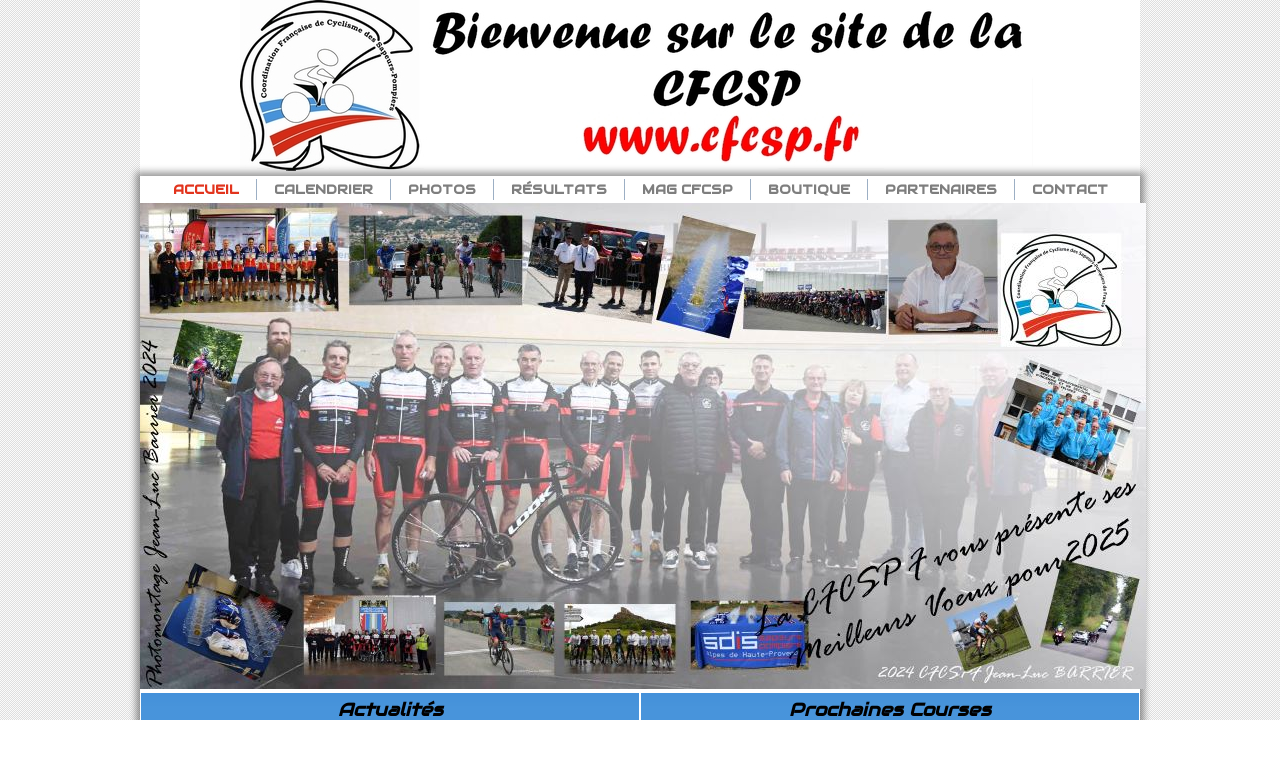

--- FILE ---
content_type: text/html; charset=utf-8
request_url: http://cfcsp.fr/25-cyclisme/310-dossier-d-inscription-tour-de-catalogne-2022.html
body_size: 4562
content:
<!DOCTYPE html>
<html dir="ltr" lang="fr-fr">
<head>
    <base href="http://cfcsp.fr/25-cyclisme/310-dossier-d-inscription-tour-de-catalogne-2022.html" />
	<meta http-equiv="content-type" content="text/html; charset=utf-8" />
	<meta name="keywords" content="CFCSP, Coordination française de cyclisme des sapeurs pompiers" />
	<meta name="author" content="Admin CFCSP" />
	<meta name="description" content="CFCSP, Coordination française de cyclisme des sapeurs pompiers" />
	<meta name="generator" content="Joomla! - Open Source Content Management" />
	<title>Dossier d'inscription : Tour de Catalogne 2022</title>
	<link href="/templates/tem_cfcsp2015/favicon.ico" rel="shortcut icon" type="image/vnd.microsoft.icon" />
	<link href="/media/com_phocadownload/css/main/phocadownload.css" rel="stylesheet" type="text/css" />
	<link href="/media/plg_content_phocadownload/css/phocadownload.css" rel="stylesheet" type="text/css" />
	<link href="/plugins/content/pdf_embed/assets/css/style.css" rel="stylesheet" type="text/css" />
	<script type="application/json" class="joomla-script-options new">{"csrf.token":"17be192550e40d07087d99b7c8a6d5a5","system.paths":{"root":"","base":""}}</script>
	<script src="/media/jui/js/jquery.min.js?3dff3bf617d55901eb7d3a1211d776cd" type="text/javascript"></script>
	<script src="/media/jui/js/jquery-noconflict.js?3dff3bf617d55901eb7d3a1211d776cd" type="text/javascript"></script>
	<script src="/media/jui/js/jquery-migrate.min.js?3dff3bf617d55901eb7d3a1211d776cd" type="text/javascript"></script>
	<script src="/media/jui/js/bootstrap.min.js?3dff3bf617d55901eb7d3a1211d776cd" type="text/javascript"></script>
	<script src="/media/system/js/mootools-core.js?3dff3bf617d55901eb7d3a1211d776cd" type="text/javascript"></script>
	<script src="/media/system/js/core.js?3dff3bf617d55901eb7d3a1211d776cd" type="text/javascript"></script>
	<script src="/media/system/js/mootools-more.js?3dff3bf617d55901eb7d3a1211d776cd" type="text/javascript"></script>
	<script src="/media/com_wrapper/js/iframe-height.min.js?3dff3bf617d55901eb7d3a1211d776cd" type="text/javascript"></script>
	<script type="text/javascript">
jQuery(function($){ initTooltips(); $("body").on("subform-row-add", initTooltips); function initTooltips (event, container) { container = container || document;$(container).find(".hasTooltip").tooltip({"html": true,"container": "body"});} });
	</script>

    <link rel="stylesheet" href="/templates/system/css/system.css" />
    <link rel="stylesheet" href="/templates/system/css/general.css" />

    <!-- Created by Artisteer v4.1.0.59861 -->
    
    
    <meta name="viewport" content="initial-scale = 1.0, maximum-scale = 1.0, user-scalable = no, width = device-width">

    <!--[if lt IE 9]><script src="https://html5shiv.googlecode.com/svn/trunk/html5.js"></script><![endif]-->
    <link rel="stylesheet" href="/templates/tem_cfcsp2015/css/template.css" media="screen">
    <!--[if lte IE 7]><link rel="stylesheet" href="/templates/tem_cfcsp2015/css/template.ie7.css" media="screen" /><![endif]-->
    <link rel="stylesheet" href="/templates/tem_cfcsp2015/css/template.responsive.css" media="all">
<link rel="stylesheet" type="text/css" href="http://fonts.googleapis.com/css?family=Audiowide&amp;subset=latin">

<link rel="shortcut icon" href="/favicon.ico" type="image/x-icon">
    <script>if ('undefined' != typeof jQuery) document._artxJQueryBackup = jQuery;</script>
    <script src="/templates/tem_cfcsp2015/jquery.js"></script>
    <script>jQuery.noConflict();</script>

    <script src="/templates/tem_cfcsp2015/script.js"></script>
        <script>if (document._artxJQueryBackup) jQuery = document._artxJQueryBackup;</script>
    <script src="/templates/tem_cfcsp2015/script.responsive.js"></script>



<script>
  (function(i,s,o,g,r,a,m){i['GoogleAnalyticsObject']=r;i[r]=i[r]||function(){
  (i[r].q=i[r].q||[]).push(arguments)},i[r].l=1*new Date();a=s.createElement(o),
  m=s.getElementsByTagName(o)[0];a.async=1;a.src=g;m.parentNode.insertBefore(a,m)
  })(window,document,'script','//www.google-analytics.com/analytics.js','ga');

  ga('create', 'UA-29794627-1', 'auto');
  ga('send', 'pageview');

</script>
<!-- Universal Google Analytics Plugin by PB Web Development -->


</head>
<body>

<div id="art-main">
    <div class="art-sheet clearfix">
<nav class="art-nav">
    
<ul class="art-hmenu"><li class="item-208 current active"><a class=" active" href="/">Accueil</a></li><li class="item-311"><a href="/calendrier1.html">Calendrier</a></li><li class="item-359"><a href="/photos-blog.html">Photos</a></li><li class="item-197 deeper parent"><a href="/resultats-197.html">Résultats</a><ul><li class="item-198"><a href="/resultats-197/palmares.html">Palmarés</a></li></ul></li><li class="item-201"><a href="/revue.html">Mag CFCSP</a></li><li class="item-6"><a href="/boutique-6.html">Boutique</a></li><li class="item-5"><a href="/liens.html">Partenaires</a></li><li class="item-4"><a href="/contact.html">Contact</a></li></ul> 
    </nav>
<!-- begin nostyle -->
<div class="art-nostyle">
<!-- begin nostyle content -->
<div class="bannergroup">

	<div class="banneritem">
																																																		<img
						src="http://www.cfcsp.fr/images/stories/articles/2025/voeux2025.jpg"
						alt="voeux 2025"
																	/>
											<div class="clr"></div>
	</div>

</div>
<!-- end nostyle content -->
</div>
<!-- end nostyle -->
<div class="art-content-layout"><div class="art-content-layout-row"><div class="art-layout-cell art-layout-sidebar-bg" style="width: 50%;"><div class="art-block clearfix"><div class="art-blockheader"><h3 class="t">Actualités</h3></div><div class="art-blockcontent"><ul class="latestnews mod-list">
	<li itemscope itemtype="https://schema.org/Article">
		<a href="/22-actualites/374-gazette-defi-velo-le-mans-2025.html" itemprop="url">
			<span itemprop="name">
				Gazette Défi vélo - Le Mans 2025			</span>
		</a>
	</li>
	<li itemscope itemtype="https://schema.org/Article">
		<a href="/22-actualites/373-flash-info-no-6-defi-velo-le-mans-2025.html" itemprop="url">
			<span itemprop="name">
				Flash info No 6 : Défi vélo Le Mans 2025			</span>
		</a>
	</li>
	<li itemscope itemtype="https://schema.org/Article">
		<a href="/25-cyclisme/372-dossier-d-inscription-championnat-de-france-vtt-bourg-d-oisans-2025.html" itemprop="url">
			<span itemprop="name">
				Dossier d'inscription : Championnat de France VTT - Bourg d'Oisans 2025			</span>
		</a>
	</li>
	<li itemscope itemtype="https://schema.org/Article">
		<a href="/22-actualites/371-flash-info-no-5-engagement-france-vtt-bourg-d-oisans-2025.html" itemprop="url">
			<span itemprop="name">
				Flash info No 5 : Engagement France VTT - Bourg d'Oisans 2025			</span>
		</a>
	</li>
	<li itemscope itemtype="https://schema.org/Article">
		<a href="/22-actualites/370-1ere-etape-du-tour-des-sapeurs-pompiers-de-france-25-juillet-2025.html" itemprop="url">
			<span itemprop="name">
				1ère étape du tour des sapeurs-pompiers de France - 25 juillet 2025			</span>
		</a>
	</li>
</ul></div></div></div><div class="art-layout-cell art-layout-sidebar-bg" style="width: 50%;"><div class="art-block clearfix"><div class="art-blockheader"><h3 class="t">Prochaines Courses</h3></div><div class="art-blockcontent"><iframe onload="iFrameHeight(this)"	id="blockrandom-111"
	name=""
	src="https://calendar.google.com/calendar/embed?showTitle=0&amp;showDate=0&amp;showPrint=0&amp;showTabs=0&amp;showCalendars=0&amp;showTz=0&amp;mode=AGENDA&amp;height=200&amp;wkst=2&amp;bgcolor=%23FFFFFF&amp;src=webmaster%40cfcsp.fr&amp;color=%23711616&amp;ctz=Europe%2FParis"
	width="99%"
	height="200"
	scrolling="auto"
	frameborder="0"
	title="Prochaines Courses"
	class="wrapper" >
	Pas d'Iframe</iframe></div></div></div></div></div><div class="art-layout-wrapper">
                <div class="art-content-layout">
                    <div class="art-content-layout-row">
                        <div class="art-layout-cell art-sidebar1">
<div class="art-block clearfix"><div class="art-blockcontent"><ul class="menu"><li class="item-336"><a href="/licences-adhesions-cfcsp-fnspf-ffc.html">Licences &amp; Adhésions (CFCSP-FNSPF-FFC)</a></li><li class="item-335"><a href="/vous-aimez-le-cyclisme.html">Vous Aimez le Cyclisme ?</a></li><li class="item-334"><a href="/devenir-partenaire.html">Devenir Partenaire / Sponsor</a></li><li class="item-161 deeper parent"><span class="separator">CANDIDATURE</span><ul><li class="item-162"><a href="/candidature/dossier-candidature-a-lorganisation.html">Dossier Candidature à l'organisation</a></li></ul></li><li class="item-42 deeper parent"><span class="separator">ORGANISATION CFCSP</span><ul><li class="item-15"><a href="/organisation-cocmef/historique.html">Historique de la CFCSP</a></li><li class="item-174"><a href="/organisation-cocmef/conseil-dadministration-de-la-cfcsp.html">Conseil d'administration de la CFCSP</a></li><li class="item-140"><a href="/organisation-cocmef/cahier-des-charges.html">Cahier des charges</a></li><li class="item-202"><a href="/organisation-cocmef/convention-ffc.html">Convention FFC</a></li></ul></li></ul></div></div><div class="art-block clearfix"><div class="art-blockheader"><h3 class="t">Derniers articles</h3></div><div class="art-blockcontent"><ul class="latestnews mod-list">
	<li itemscope itemtype="https://schema.org/Article">
		<a href="/22-actualites/374-gazette-defi-velo-le-mans-2025.html" itemprop="url">
			<span itemprop="name">
				Gazette Défi vélo - Le Mans 2025			</span>
		</a>
	</li>
	<li itemscope itemtype="https://schema.org/Article">
		<a href="/22-actualites/373-flash-info-no-6-defi-velo-le-mans-2025.html" itemprop="url">
			<span itemprop="name">
				Flash info No 6 : Défi vélo Le Mans 2025			</span>
		</a>
	</li>
	<li itemscope itemtype="https://schema.org/Article">
		<a href="/25-cyclisme/372-dossier-d-inscription-championnat-de-france-vtt-bourg-d-oisans-2025.html" itemprop="url">
			<span itemprop="name">
				Dossier d'inscription : Championnat de France VTT - Bourg d'Oisans 2025			</span>
		</a>
	</li>
	<li itemscope itemtype="https://schema.org/Article">
		<a href="/22-actualites/371-flash-info-no-5-engagement-france-vtt-bourg-d-oisans-2025.html" itemprop="url">
			<span itemprop="name">
				Flash info No 5 : Engagement France VTT - Bourg d'Oisans 2025			</span>
		</a>
	</li>
	<li itemscope itemtype="https://schema.org/Article">
		<a href="/22-actualites/370-1ere-etape-du-tour-des-sapeurs-pompiers-de-france-25-juillet-2025.html" itemprop="url">
			<span itemprop="name">
				1ère étape du tour des sapeurs-pompiers de France - 25 juillet 2025			</span>
		</a>
	</li>
	<li itemscope itemtype="https://schema.org/Article">
		<a href="/22-actualites/369-flash-info-no-6-les-8-points-remarquables-du-defi-velo-2025-le-mans.html" itemprop="url">
			<span itemprop="name">
				Flash info No 6 : Les 8 points remarquables du défi vélo 2025 (Le Mans)			</span>
		</a>
	</li>
	<li itemscope itemtype="https://schema.org/Article">
		<a href="/22-actualites/368-flash-info-no-4-france-route-sauternes-2025.html" itemprop="url">
			<span itemprop="name">
				Flash info No 4 : France route - Sauternes 2025			</span>
		</a>
	</li>
	<li itemscope itemtype="https://schema.org/Article">
		<a href="/22-actualites/367-flash-info-no-3-defi-velo-le-mans-2025.html" itemprop="url">
			<span itemprop="name">
				Flash info No 3 : Défi vélo - Le Mans 2025			</span>
		</a>
	</li>
	<li itemscope itemtype="https://schema.org/Article">
		<a href="/25-cyclisme/365-dossier-d-inscription-12eme-defi-velo-bruno-kohluber-le-mans-2025.html" itemprop="url">
			<span itemprop="name">
				Dossier d'inscription : 12ème défi vélo Bruno Kohluber - Le Mans 2025			</span>
		</a>
	</li>
	<li itemscope itemtype="https://schema.org/Article">
		<a href="/22-actualites/363-flash-info-no-1-defi-velo-le-mans-2025.html" itemprop="url">
			<span itemprop="name">
				Flash info No 1 : Défi vélo - Le Mans 2025			</span>
		</a>
	</li>
</ul></div></div>



                        </div>

                        <div class="art-layout-cell art-content">
<article class="art-post art-messages"><div class="art-postcontent clearfix"><div id="system-message-container">
	</div>
</div></article><div class="item-page"><article class="art-post"><h2 class="art-postheader"><a href="/25-cyclisme/310-dossier-d-inscription-tour-de-catalogne-2022.html">Dossier d'inscription : Tour de Catalogne 2022</a></h2><div class="art-postheadericons art-metadata-icons"><span class="art-postdateicon">Publication : mardi 5 avril 2022 11:12</span> | Affichages : 2259</div><div class="art-postcontent clearfix"><div class="art-article"><p>&nbsp;<img src="/images/stories/articles/2022/tour_de_catalogne2022.jpg" alt="tour de catalogne2022" /></p>
<p style="text-align: center;"><strong><span style="color: #000000; font-size: 12pt;">T&eacute;l&eacute;chargez le Dossier d'inscription ci-dessous</span></strong></p>
<p style="text-align: center;"><div class="phocadownloadfile32"><a href="/component/phocadownload/category/13-dossiers-d-inscriptions.html?download=295:dossier-d-inscription-tour-de-catalogne-2022" target="_self" >Dossier d'inscription : Tour de Catalogne 2022</a></div></p> </div><ul class="pager pagenav">
	<li class="previous">
		<a class="hasTooltip" title="Dossier d'inscription : Défi vélo 2022" aria-label="Article précédent&nbsp;: Dossier d'inscription : Défi vélo 2022" href="/25-cyclisme/312-dossier-d-inscription-defi-velo-2022.html" rel="prev">
			<span class="icon-chevron-left" aria-hidden="true"></span> <span aria-hidden="true">Précédent</span>		</a>
	</li>
	<li class="next">
		<a class="hasTooltip" title="Dossier d'inscription : Championnats de France VTT 2022 - Le Lioran (Cantal)" aria-label="Article suivant&nbsp;: Dossier d'inscription : Championnats de France VTT 2022 - Le Lioran (Cantal)" href="/25-cyclisme/308-dossier-d-inscription-championnats-de-france-vtt-2022-le-lioran-cantal.html" rel="next">
			<span aria-hidden="true">Suivant</span> <span class="icon-chevron-right" aria-hidden="true"></span>		</a>
	</li>
</ul></div></article></div>


                        </div>
                    </div>
                </div>
            </div>

<footer class="art-footer">
    <!-- begin nostyle -->
<div class="art-nostyle">
<!-- begin nostyle content -->


<div class="custom"  >
	<p><a href="https://mnspf.fr/" target="_blank"><img src="/images/banners/bandeau_mnspf5.png" alt="MNSPF BANNIERE 300x100 MOIS GRATUIT 2021" width="625" height="208" style="display: block; margin-left: auto; margin-right: auto;" /></a></p></div>
<!-- end nostyle content -->
</div>
<!-- end nostyle -->
<!-- begin nostyle -->
<div class="art-nostyle">
<!-- begin nostyle content -->
<div class="footer1">Copyright &#169; 2026 CFCSP - Tous droits réservés</div>
<div class="footer2"><a href='https://www.joomla.org'>Joomla!</a> est un Logiciel Libre diffusé sous licence <a href='https://www.gnu.org/licenses/gpl-2.0.html'>GNU General Public</a></div>
<!-- end nostyle content -->
</div>
<!-- end nostyle -->
</footer>

    </div>
</div>



</body>
</html>